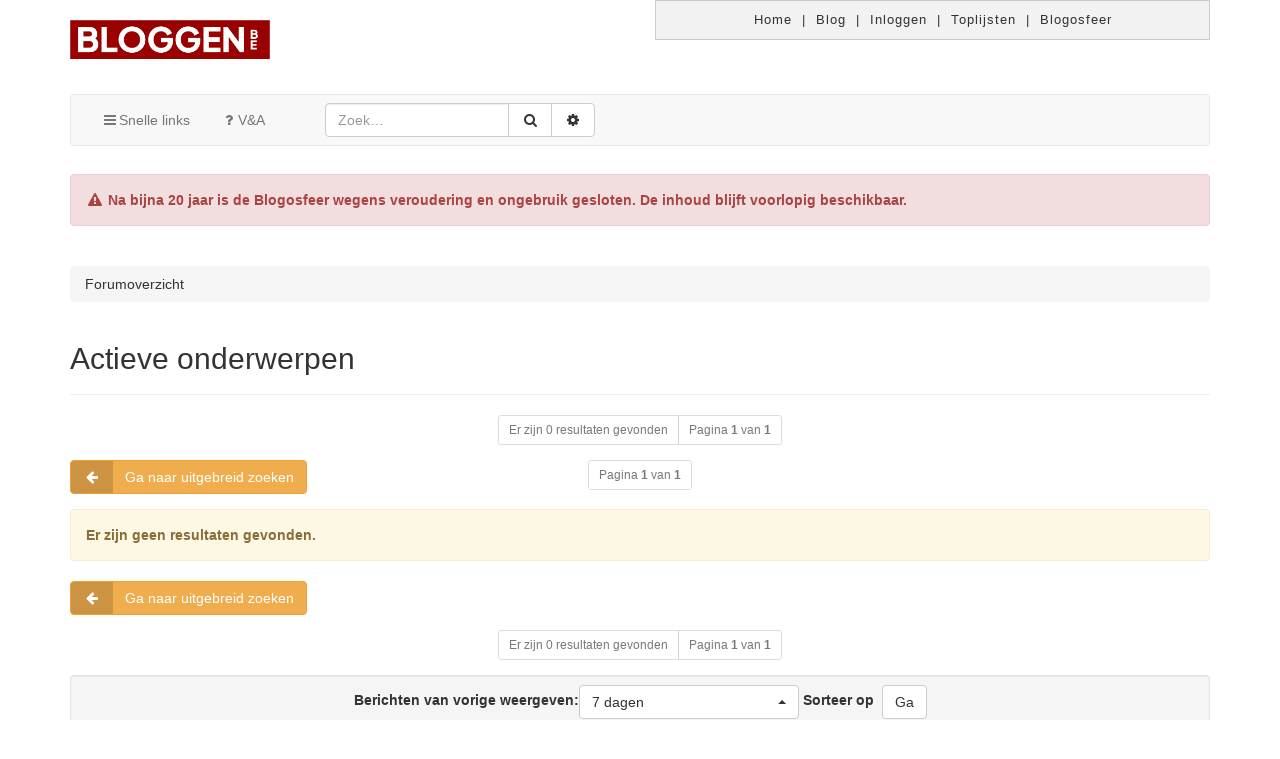

--- FILE ---
content_type: text/css
request_url: https://www.bloggen.be/Forum/styles/comboot/theme/stylesheet.css?assets_version=7
body_size: 164
content:
/*  phpBB3 Style Sheet
	--------------------------------------------------------------
	Style name:			   ComBoot Free
	Based on style:
	Original author:	 Tom Beddard ( http://www.subblue.com/ )
	Modified by:		   phpBB Limited ( https://www.phpbb.com/ )
	Customised by:		 Florian Gareis ( http://www.florian-gareis.de/ )
	Version:			     1.1-rc5
	Notes:				     Compiled with less (original file: /comboot/comboot.less)
	--------------------------------------------------------------
*/

@import url("comboot/comboot.css");
